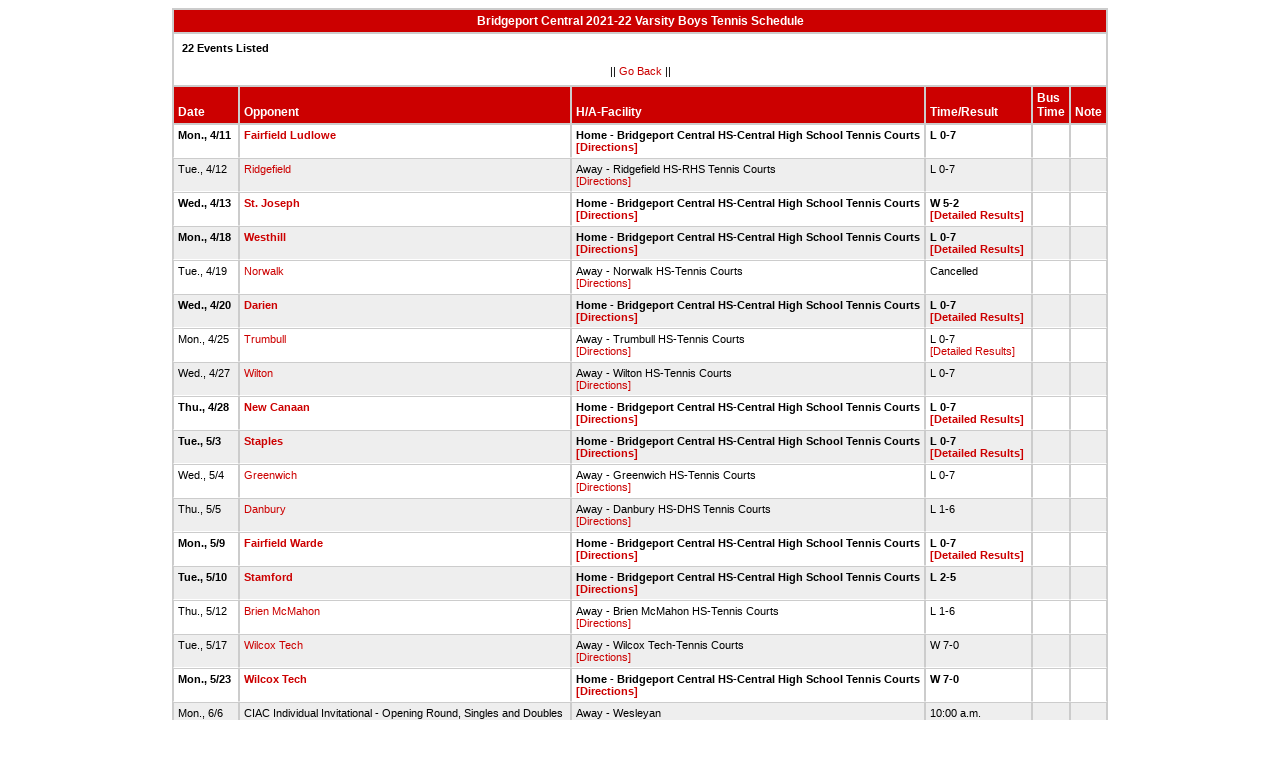

--- FILE ---
content_type: text/html
request_url: http://stats.ciacsports.com/cgi-bin/schedule-2122.cgi?school=BridgeportCentral&fonts=&heads=&sport=boys-tennis&levels=V&combine_time_results=1&show_bus_info=1
body_size: 2001
content:

<HTML><HEAD>

<link rel="shortcut icon" type="image/x-icon" href="/favicon.ico">
<style type="text/css" title="text/css">
<!--
body
{
font-size:8pt; font-family:Arial; color:Black
}

td
{
	font-size: 8pt;
	font-family: Arial;
	color: Black;
	padding: 3pt;
	margin: 3pt;
}

.extrapadded
{
	padding: 6pt;
	margin: 7pt;
}

p.extrapadded
{
text-align: center;
}

th
{
	font-size: 9pt;
	font-family: Arial;
	color: white;
	background-color: #C00;
text-align: left;
	padding: 3pt;
	margin: 3pt;
}

a
{
font-size:8pt; color:#C00; text-decoration: none
}

a:hover
{
text-decoration: underline;
}

.maintable
{
	background-color: #CCC; 
}

.datecell { 
font-size:10pt;
font-weight: bold;
text-align: right;
}

.Home { 
font-weight: bold;
border-bottom:0px solid #fff;
}

.Away { 
border-bottom:0px solid #fff;
}

a.datecell
{
font-size:10pt; color:#C00; text-decoration: none
}

a.datecell:hover
{
font-size:10pt;
text-decoration: underline;
}

.thcenter
 {
 text-align: center;
 }

-->
</style>
    
<TITLE>Bridgeport Central Athletic Event Schedule</Title>


<script>
  (function(i,s,o,g,r,a,m){i['GoogleAnalyticsObject']=r;i[r]=i[r]||function(){
  (i[r].q=i[r].q||[]).push(arguments)},i[r].l=1*new Date();a=s.createElement(o),
  m=s.getElementsByTagName(o)[0];a.async=1;a.src=g;m.parentNode.insertBefore(a,m)
  })(window,document,'script','//www.google-analytics.com/analytics.js','ga');

  ga('create', 'UA-58446779-2', 'auto');
  ga('send', 'pageview');

</script>

</HEAD>
<BODY bgcolor="#FFFFFF">

<table class="maintable" align="center" border="1" bordercolor="#CCCCCC" cellspacing="0">
<tr>
<th colspan="7" class="thcenter">Bridgeport Central 2021-22 Varsity Boys Tennis Schedule</th>
</tr><tr><td colspan="7" align=left bgcolor="#FFFFFF" class="extrapadded"><B>22 Events Listed</b><p align="center">|| <a href="javascript:history.go(-1)">Go Back</a> ||</p></td></tr> <tr align=left valign=bottom> <th> Date</th><th> Opponent</th><th> H/A-Facility</th><th> Time/Result</th><th> Bus<BR>Time</th><th> Note</th></tr>
<tr>
 <tr bgcolor="#FFFFFF" valign=top class="Home"> <td> Mon., 4/11&nbsp;</td><td> <a href="/cgi-bin/schedule-2122.cgi?school=FairfieldLudlowe&fonts=&heads=&sport=boys-tennis&levels=V&combine_time_results=1&show_bus_info=1" target="_top">Fairfield Ludlowe</a>&nbsp;</td><td> Home - Bridgeport Central HS-Central High School Tennis Courts<BR><a href="http://www.casciac.org/scripts/show_dir.cgi?school=BridgeportCentral">[Directions]</a>&nbsp;</td><td> L 0-7&nbsp;</td><td> &nbsp;</td><td> &nbsp;</td></tr>
 <tr bgcolor="#EEEEEE" valign=top class="Away"> <td> Tue., 4/12&nbsp;</td><td> <a href="/cgi-bin/schedule-2122.cgi?school=Ridgefield&fonts=&heads=&sport=boys-tennis&levels=V&combine_time_results=1&show_bus_info=1" target="_top">Ridgefield</a>&nbsp;</td><td> Away - Ridgefield HS-RHS Tennis Courts<BR><a href="http://www.casciac.org/scripts/show_dir.cgi?school=Ridgefield">[Directions]</a>&nbsp;</td><td> L 0-7&nbsp;</td><td> &nbsp;</td><td> &nbsp;</td></tr>
 <tr bgcolor="#FFFFFF" valign=top class="Home"> <td> Wed., 4/13&nbsp;</td><td> <a href="/cgi-bin/schedule-2122.cgi?school=StJoseph&fonts=&heads=&sport=boys-tennis&levels=V&combine_time_results=1&show_bus_info=1" target="_top">St. Joseph</a>&nbsp;</td><td> Home - Bridgeport Central HS-Central High School Tennis Courts<BR><a href="http://www.casciac.org/scripts/show_dir.cgi?school=BridgeportCentral">[Directions]</a>&nbsp;</td><td> W 5-2<BR><a href=results_detail.cgi?rec_id=95648&table=master_sked_2122 target=_blank>[Detailed Results]</a>&nbsp;</td><td> &nbsp;</td><td> &nbsp;</td></tr>
 <tr bgcolor="#EEEEEE" valign=top class="Home"> <td> Mon., 4/18&nbsp;</td><td> <a href="/cgi-bin/schedule-2122.cgi?school=Westhill&fonts=&heads=&sport=boys-tennis&levels=V&combine_time_results=1&show_bus_info=1" target="_top">Westhill</a>&nbsp;</td><td> Home - Bridgeport Central HS-Central High School Tennis Courts<BR><a href="http://www.casciac.org/scripts/show_dir.cgi?school=BridgeportCentral">[Directions]</a>&nbsp;</td><td> L 0-7<BR><a href=results_detail.cgi?rec_id=95649&table=master_sked_2122 target=_blank>[Detailed Results]</a>&nbsp;</td><td> &nbsp;</td><td> &nbsp;</td></tr>
 <tr bgcolor="#FFFFFF" valign=top class="Away"> <td> Tue., 4/19&nbsp;</td><td> <a href="/cgi-bin/schedule-2122.cgi?school=Norwalk&fonts=&heads=&sport=boys-tennis&levels=V&combine_time_results=1&show_bus_info=1" target="_top">Norwalk</a>&nbsp;</td><td> Away - Norwalk HS-Tennis Courts<BR><a href="http://www.casciac.org/scripts/show_dir.cgi?school=Norwalk">[Directions]</a>&nbsp;</td><td> Cancelled&nbsp;</td><td> &nbsp;</td><td> &nbsp;</td></tr>
 <tr bgcolor="#EEEEEE" valign=top class="Home"> <td> Wed., 4/20&nbsp;</td><td> <a href="/cgi-bin/schedule-2122.cgi?school=Darien&fonts=&heads=&sport=boys-tennis&levels=V&combine_time_results=1&show_bus_info=1" target="_top">Darien</a>&nbsp;</td><td> Home - Bridgeport Central HS-Central High School Tennis Courts<BR><a href="http://www.casciac.org/scripts/show_dir.cgi?school=BridgeportCentral">[Directions]</a>&nbsp;</td><td> L 0-7<BR><a href=results_detail.cgi?rec_id=95651&table=master_sked_2122 target=_blank>[Detailed Results]</a>&nbsp;</td><td> &nbsp;</td><td> &nbsp;</td></tr>
 <tr bgcolor="#FFFFFF" valign=top class="Away"> <td> Mon., 4/25&nbsp;</td><td> <a href="/cgi-bin/schedule-2122.cgi?school=Trumbull&fonts=&heads=&sport=boys-tennis&levels=V&combine_time_results=1&show_bus_info=1" target="_top">Trumbull</a>&nbsp;</td><td> Away - Trumbull HS-Tennis Courts<BR><a href="http://www.casciac.org/scripts/show_dir.cgi?school=Trumbull">[Directions]</a>&nbsp;</td><td> L 0-7<BR><a href=results_detail.cgi?rec_id=95652&table=master_sked_2122 target=_blank>[Detailed Results]</a>&nbsp;</td><td> &nbsp;</td><td> &nbsp;</td></tr>
 <tr bgcolor="#EEEEEE" valign=top class="Away"> <td> Wed., 4/27&nbsp;</td><td> <a href="/cgi-bin/schedule-2122.cgi?school=Wilton&fonts=&heads=&sport=boys-tennis&levels=V&combine_time_results=1&show_bus_info=1" target="_top">Wilton</a>&nbsp;</td><td> Away - Wilton HS-Tennis Courts<BR><a href="http://www.casciac.org/scripts/show_dir.cgi?school=Wilton">[Directions]</a>&nbsp;</td><td> L 0-7&nbsp;</td><td> &nbsp;</td><td> &nbsp;</td></tr>
 <tr bgcolor="#FFFFFF" valign=top class="Home"> <td> Thu., 4/28&nbsp;</td><td> <a href="/cgi-bin/schedule-2122.cgi?school=NewCanaan&fonts=&heads=&sport=boys-tennis&levels=V&combine_time_results=1&show_bus_info=1" target="_top">New Canaan</a>&nbsp;</td><td> Home - Bridgeport Central HS-Central High School Tennis Courts<BR><a href="http://www.casciac.org/scripts/show_dir.cgi?school=BridgeportCentral">[Directions]</a>&nbsp;</td><td> L 0-7<BR><a href=results_detail.cgi?rec_id=95654&table=master_sked_2122 target=_blank>[Detailed Results]</a>&nbsp;</td><td> &nbsp;</td><td> &nbsp;</td></tr>
 <tr bgcolor="#EEEEEE" valign=top class="Home"> <td> Tue., 5/3&nbsp;</td><td> <a href="/cgi-bin/schedule-2122.cgi?school=Staples&fonts=&heads=&sport=boys-tennis&levels=V&combine_time_results=1&show_bus_info=1" target="_top">Staples</a>&nbsp;</td><td> Home - Bridgeport Central HS-Central High School Tennis Courts<BR><a href="http://www.casciac.org/scripts/show_dir.cgi?school=BridgeportCentral">[Directions]</a>&nbsp;</td><td> L 0-7<BR><a href=results_detail.cgi?rec_id=95656&table=master_sked_2122 target=_blank>[Detailed Results]</a>&nbsp;</td><td> &nbsp;</td><td> &nbsp;</td></tr>
 <tr bgcolor="#FFFFFF" valign=top class="Away"> <td> Wed., 5/4&nbsp;</td><td> <a href="/cgi-bin/schedule-2122.cgi?school=Greenwich&fonts=&heads=&sport=boys-tennis&levels=V&combine_time_results=1&show_bus_info=1" target="_top">Greenwich</a>&nbsp;</td><td> Away - Greenwich HS-Tennis Courts<BR><a href="http://www.casciac.org/scripts/show_dir.cgi?school=Greenwich">[Directions]</a>&nbsp;</td><td> L 0-7&nbsp;</td><td> &nbsp;</td><td> &nbsp;</td></tr>
 <tr bgcolor="#EEEEEE" valign=top class="Away"> <td> Thu., 5/5&nbsp;</td><td> <a href="/cgi-bin/schedule-2122.cgi?school=Danbury&fonts=&heads=&sport=boys-tennis&levels=V&combine_time_results=1&show_bus_info=1" target="_top">Danbury</a>&nbsp;</td><td> Away - Danbury HS-DHS Tennis Courts<BR><a href="http://www.casciac.org/scripts/show_dir.cgi?school=Danbury">[Directions]</a>&nbsp;</td><td> L 1-6&nbsp;</td><td> &nbsp;</td><td> &nbsp;</td></tr>
 <tr bgcolor="#FFFFFF" valign=top class="Home"> <td> Mon., 5/9&nbsp;</td><td> <a href="/cgi-bin/schedule-2122.cgi?school=FairfieldWarde&fonts=&heads=&sport=boys-tennis&levels=V&combine_time_results=1&show_bus_info=1" target="_top">Fairfield Warde</a>&nbsp;</td><td> Home - Bridgeport Central HS-Central High School Tennis Courts<BR><a href="http://www.casciac.org/scripts/show_dir.cgi?school=BridgeportCentral">[Directions]</a>&nbsp;</td><td> L 0-7<BR><a href=results_detail.cgi?rec_id=95658&table=master_sked_2122 target=_blank>[Detailed Results]</a>&nbsp;</td><td> &nbsp;</td><td> &nbsp;</td></tr>
 <tr bgcolor="#EEEEEE" valign=top class="Home"> <td> Tue., 5/10&nbsp;</td><td> <a href="/cgi-bin/schedule-2122.cgi?school=Stamford&fonts=&heads=&sport=boys-tennis&levels=V&combine_time_results=1&show_bus_info=1" target="_top">Stamford</a>&nbsp;</td><td> Home - Bridgeport Central HS-Central High School Tennis Courts<BR><a href="http://www.casciac.org/scripts/show_dir.cgi?school=BridgeportCentral">[Directions]</a>&nbsp;</td><td> L 2-5&nbsp;</td><td> &nbsp;</td><td> &nbsp;</td></tr>
 <tr bgcolor="#FFFFFF" valign=top class="Away"> <td> Thu., 5/12&nbsp;</td><td> <a href="/cgi-bin/schedule-2122.cgi?school=BrienMcMahon&fonts=&heads=&sport=boys-tennis&levels=V&combine_time_results=1&show_bus_info=1" target="_top">Brien McMahon</a>&nbsp;</td><td> Away - Brien McMahon HS-Tennis Courts<BR><a href="http://www.casciac.org/scripts/show_dir.cgi?school=BrienMcMahon">[Directions]</a>&nbsp;</td><td> L 1-6&nbsp;</td><td> &nbsp;</td><td> &nbsp;</td></tr>
 <tr bgcolor="#EEEEEE" valign=top class="Away"> <td> Tue., 5/17&nbsp;</td><td> <a href="/cgi-bin/schedule-2122.cgi?school=HCWilcoxRVT&fonts=&heads=&sport=boys-tennis&levels=V&combine_time_results=1&show_bus_info=1" target="_top">Wilcox Tech</a>&nbsp;</td><td> Away - Wilcox Tech-Tennis Courts<BR><a href="http://www.casciac.org/scripts/show_dir.cgi?school=HCWilcoxRVT">[Directions]</a>&nbsp;</td><td> W 7-0&nbsp;</td><td> &nbsp;</td><td> &nbsp;</td></tr>
 <tr bgcolor="#FFFFFF" valign=top class="Home"> <td> Mon., 5/23&nbsp;</td><td> <a href="/cgi-bin/schedule-2122.cgi?school=HCWilcoxRVT&fonts=&heads=&sport=boys-tennis&levels=V&combine_time_results=1&show_bus_info=1" target="_top">Wilcox Tech</a>&nbsp;</td><td> Home - Bridgeport Central HS-Central High School Tennis Courts<BR><a href="http://www.casciac.org/scripts/show_dir.cgi?school=BridgeportCentral">[Directions]</a>&nbsp;</td><td> W 7-0&nbsp;</td><td> &nbsp;</td><td> &nbsp;</td></tr>
 <tr bgcolor="#EEEEEE" valign=top class="Away"> <td> Mon., 6/6&nbsp;</td><td> CIAC Individual Invitational - Opening Round, Singles and Doubles&nbsp;</td><td> Away - Wesleyan<BR>&nbsp;</td><td> 10:00 a.m.&nbsp;</td><td> &nbsp;</td><td> &nbsp;</td></tr>
 <tr bgcolor="#FFFFFF" valign=top class="Away"> <td> Tue., 6/7&nbsp;</td><td> CIAC Individual Invitational - Round of 16&nbsp;</td><td> Away - Wesleyan<BR>&nbsp;</td><td> 9:00 a.m.&nbsp;</td><td> &nbsp;</td><td> &nbsp;</td></tr>
 <tr bgcolor="#EEEEEE" valign=top class="Away"> <td> Wed., 6/8&nbsp;</td><td> CIAC Individual Invitational - Quarterfinals&nbsp;</td><td> Away - Wesleyan<BR>&nbsp;</td><td> 3:00 p.m.&nbsp;</td><td> &nbsp;</td><td> &nbsp;</td></tr>
 <tr bgcolor="#FFFFFF" valign=top class="Away"> <td> Thu., 6/9&nbsp;</td><td> CIAC Individual Invitational - Semifinals&nbsp;</td><td> Away - Wesleyan<BR>&nbsp;</td><td> 3:00 p.m.&nbsp;</td><td> &nbsp;</td><td> &nbsp;</td></tr>
 <tr bgcolor="#EEEEEE" valign=top class="Away"> <td> Fri., 6/10&nbsp;</td><td> CIAC Individual Invitational - Finals&nbsp;</td><td> Away - Wesleyan<BR>&nbsp;</td><td> 3:00 p.m.&nbsp;</td><td> &nbsp;</td><td> &nbsp;</td></tr>
</table></body></html>